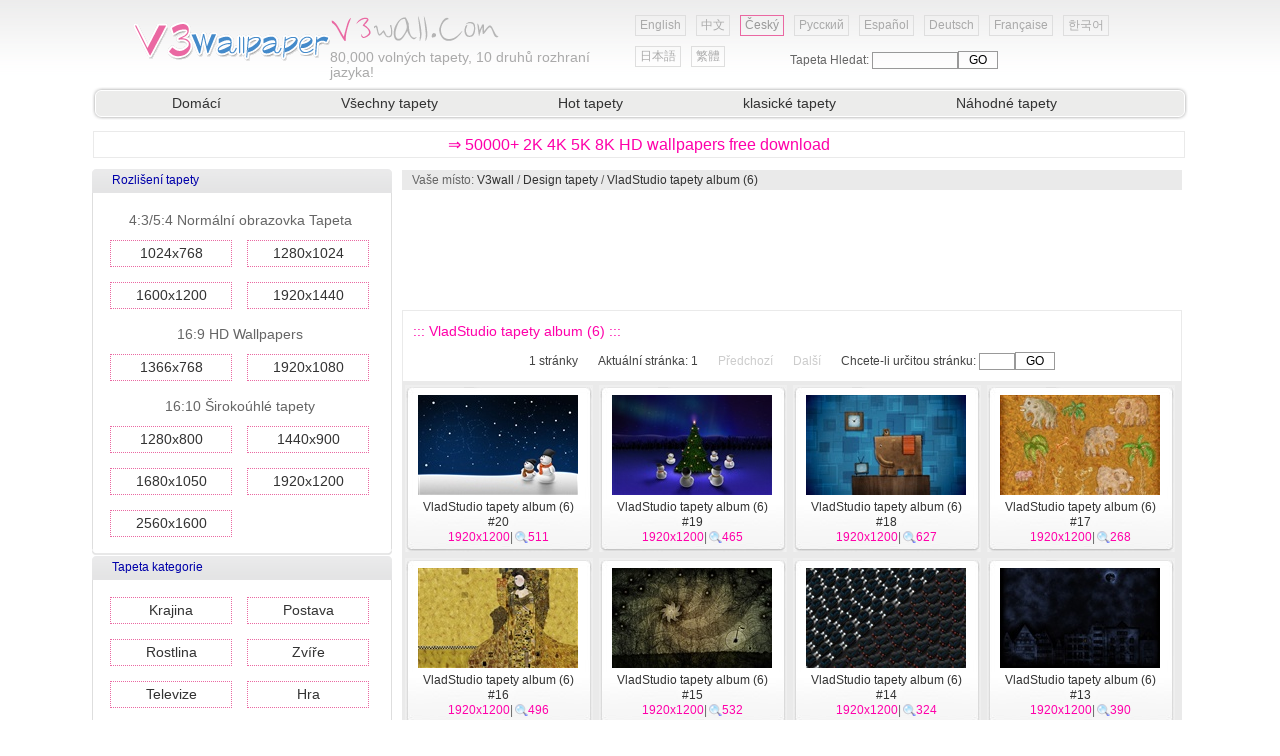

--- FILE ---
content_type: text/html
request_url: http://www.v3wall.com/cs/html/pic_list/pic_list_2451_1.html
body_size: 5539
content:


<!DOCTYPE html PUBLIC "-//W3C//DTD XHTML 1.0 Transitional//EN" "http://www.w3.org/TR/xhtml1/DTD/xhtml1-transitional.dtd">
<html xmlns="http://www.w3.org/1999/xhtml">
<head>
<meta http-equiv="Content-Type" content="text/html; charset=utf-8" />
<title>VladStudio tapety album (6) - strana 1 - Design tapety - V3 Wallpaper stránek</title>
<script type="text/javascript" src="/cs/js/v3wall_pub.js"></script>
<link href="/cs/css/pub.css" rel="stylesheet" type="text/css" />
</head>

<body>
<table width="1100" border="0" cellspacing="0" cellpadding="0">
  <tr>
    <td height="86">
      <div class="web_top_banner">
         <div class="web_top_banner_log"><a href="/cs/" title="V3 wallpaper stránky"><img src="/cs/image/web_top_log.gif" border="0" /></a></div>
         <div class="web_top_banner_log_en"><img src="/cs/image/web_top_log_en.gif" border="0" /></div>
         <div class="web_top_banner_txt"><span>80,000</span> volných tapety, 10 druhů rozhraní jazyka!</div>
         <div class="lan_top">
	<div class="url_lan"><a href="/en/">English</a></div>
	<div class="url_lan"><a href="/">中文</a></div>
	<div class="url_lan2"><a href="/cs/">Český</a></div>
	<div class="url_lan"><a href="/ru/">Русский</a></div>
	<div class="url_lan"><a href="/es/">Español</a></div>
	<div class="url_lan"><a href="/de/">Deutsch</a></div>
	<div class="url_lan"><a href="/fr/">Française</a></div>
	<div class="url_lan"><a href="/ko/">한국어</a></div>
	<div class="url_lan"><a href="/ja/">日本語</a></div>
	<div class="url_lan"><a href="/cht/">繁體</a></div>
         </div>
         <div class="web_top_banner_gg_search">
Tapeta Hledat: <input type="text"  ID="in_txt" class="web_left_search_text" /><input type="button" value="GO"  class="web_left_search_button" onclick="search()" />
         </div>
      </div>
    </td>
  </tr>
  <tr>
    <td><table width="100%" height="35" border="0" cellpadding="0" cellspacing="0">
      <tr>
        <td width="12" background="/cs/image/web_top_url_left.gif">&nbsp;</td>
        <td background="/cs/image/web_top_url_m.gif">
           <div class="menu_top">
	 <a href="/cs/">Domácí</a>
	 <a href="/cs/html/pic_item/pic_item_0_2.html">Všechny tapety</a>
	 <a href="/cs/html/pic_item/pic_item_hot_1.html">Hot tapety</a>
	 <a href="/cs/html/pic_item/pic_item_classic_1.html">klasické tapety</a>
	 <a href="/cs/html/pic_item/pic_item_random_1.html">Náhodné tapety</a>
            </div>
        </td>
        <td width="12" background="/cs/image/web_top_url_right.gif">&nbsp;</td>
      </tr>
    </table></td>
  </tr>
  <tr>
    <td>
      <div class="web_top_ads">
           <div align="center">
            <a href="#" rel="nofollow" onclick="window.location.href='https://'+'best'+'-wallpaper'+'.net';" style="color:#ff00aa;font-size:16px;line-height:20px;">&rArr; 50000+ 2K 4K 5K 8K HD wallpapers free download</a>
          </div>
      </div>
    </td>
  </tr>
  <tr>
    <td>
      <div style="width:1099px; position:relative;">
          <div class="web_left">
	            <table width="300" border="0" cellpadding="0" cellspacing="0">
	  <tr><td height="25"  background="/cs/image/web_left_top.gif"><div class="menu_left_title">Rozlišení tapety</div></td></tr>
	  <tr>
                    <td class="menu_left_td" >
                        <div class="menu_left">
                               <span>4:3/5:4 Normální obrazovka Tapeta</span>
                               <a href="/cs/html/pic_size/1024_768/pic_size_1024_768_1.html">1024x768</a>
                               <a href="/cs/html/pic_size/1280_1024/pic_size_1280_1024_1.html">1280x1024</a>
                               <a href="/cs/html/pic_size/1600_1200/pic_size_1600_1200_1.html">1600x1200</a>
                               <a href="/cs/html/pic_size/1920_1440/pic_size_1920_1440_1.html">1920x1440</a>
                               <span>16:9 HD Wallpapers</span>
                               <a href="/cs/html/pic_size/1366_768/pic_size_1366_768_1.html">1366x768</a>
                               <a href="/cs/html/pic_size/1920_1080/pic_size_1920_1080_1.html">1920x1080</a>
                               <span>16:10 Širokoúhlé tapety</span>
                               <a href="/cs/html/pic_size/1280_800/pic_size_1280_800_1.html">1280x800</a>
                               <a href="/cs/html/pic_size/1440_900/pic_size_1440_900_1.html">1440x900</a>
                               <a href="/cs/html/pic_size/1680_1050/pic_size_1680_1050_1.html">1680x1050</a>
                               <a href="/cs/html/pic_size/1920_1200/pic_size_1920_1200_1.html">1920x1200</a>
                               <a href="/cs/html/pic_size/2560_1600/pic_size_2560_1600_1.html">2560x1600</a>
                          </div>
                     </td>
                  </tr>
	  <tr><td height="6"  background="/cs/image/web_left_bottom.gif"></td></tr>
             </table>

             <table width="300" border="0" cellpadding="0" cellspacing="0">
	  <tr><td height="25"  background="/cs/image/web_left_top.gif"><div class="menu_left_title">Tapeta kategorie</div></td></tr>
	  <tr>
                    <td class="menu_left_td" >
                        <div class="menu_left">
		   <a href="/cs/html/pic_item/pic_item_1_1.html">Krajina</a>
		   <a href="/cs/html/pic_item/pic_item_2_1.html">Postava</a>
		   <a href="/cs/html/pic_item/pic_item_3_1.html">Rostlina</a>
		   <a href="/cs/html/pic_item/pic_item_4_1.html">Zvíře</a>
		   <a href="/cs/html/pic_item/pic_item_5_1.html">Televize</a>
		   <a href="/cs/html/pic_item/pic_item_6_1.html">Hra</a>
		   <a href="/cs/html/pic_item/pic_item_7_1.html">Animace</a>
		   <a href="/cs/html/pic_item/pic_item_8_1.html">Design</a>
		   <a href="/cs/html/pic_item/pic_item_9_1.html">Fotografování</a>
		   <a href="/cs/html/pic_item/pic_item_10_1.html">Sportovní</a>
		   <a href="/cs/html/pic_item/pic_item_11_1.html">Reklama</a>
		   <a href="/cs/html/pic_item/pic_item_12_1.html">Auto</a>
		   <a href="/cs/html/pic_item/pic_item_13_1.html">Systém</a>
		   <a href="/cs/html/pic_item/pic_item_14_1.html">Vojenský</a>
		   <a href="/cs/html/pic_item/pic_item_15_1.html">Festival</a>
		   <a href="/cs/html/pic_item/pic_item_16_1.html">Další</a>
                          </div>
                     </td>
                  </tr>
	  <tr><td height="6"  background="/cs/image/web_left_bottom.gif"></td></tr>
             </table>

           </div>

          <div class="web_right">
               <div class="web_right_pointer">Vaše místo: <a href="/cs/">V3wall</a> / <a href="/cs/html/pic_item/pic_item_8_1.html">Design tapety</a> / <a href="/cs/html/pic_list/pic_list_2451_1.html">VladStudio tapety album (6)</a></div>

               <div class="web_right_ads">
<script type="text/javascript"><!--
google_ad_client = "pub-2386338669442237";
/* 728x90, 10-5-14 */
google_ad_slot = "5621169124";
google_ad_width = 728;
google_ad_height = 90;
//-->
</script>
<script type="text/javascript"
src="http://pagead2.googlesyndication.com/pagead/show_ads.js">
</script>
               </div>

	 <div class="web_right_title">
	      <span>::: VladStudio tapety album (6) :::</span><br>

	      <div class="web_right_title_pg"><span><font id="pgcount">1</font> stránky</span><span>Aktuální stránka: <font id="nowpg">1</font></span><span><font color='#cccccc'>Předchozí</font></span><span><font color='#cccccc'>Další</font></span><span>Chcete-li určitou stránku: <input name="pgnum" id="pgnum" type="text" size="2" maxlength="5" class="web_right_title_pg_text" /><input type="button" value="GO" class="web_right_title_pg_button" onclick="gotopage()" /></span> </div>
	 </div>

               <div class="web_right_main">

		<div class="s_p_list">
		      <div class="s_p_list_pic">
			 <a href="/cs/html/pic_show/pic_show_54105.html"><img src="/wallpaper/small/1007/small_20100705094223244591.jpg" alt="VladStudio tapety album (6) #20" title="VladStudio tapety album (6) #20 - Zobrazení: 511" /></a>
		      </div>
		      <div class="s_p_list_title">
			<a href="/cs/html/pic_show/pic_show_54105.html">VladStudio tapety album (6) #20</a>
		      </div>
		      <div class="s_p_list_other">
			<font color="#ff00aa">1920x1200</font>|<span><font color="#ff00aa">511</font></span>
 		     </div>
		</div>

		<div class="s_p_list">
		      <div class="s_p_list_pic">
			 <a href="/cs/html/pic_show/pic_show_54104.html"><img src="/wallpaper/small/1007/small_20100705094214240681.jpg" alt="VladStudio tapety album (6) #19" title="VladStudio tapety album (6) #19 - Zobrazení: 465" /></a>
		      </div>
		      <div class="s_p_list_title">
			<a href="/cs/html/pic_show/pic_show_54104.html">VladStudio tapety album (6) #19</a>
		      </div>
		      <div class="s_p_list_other">
			<font color="#ff00aa">1920x1200</font>|<span><font color="#ff00aa">465</font></span>
 		     </div>
		</div>

		<div class="s_p_list">
		      <div class="s_p_list_pic">
			 <a href="/cs/html/pic_show/pic_show_54103.html"><img src="/wallpaper/small/1007/small_20100705094207411601.jpg" alt="VladStudio tapety album (6) #18" title="VladStudio tapety album (6) #18 - Zobrazení: 627" /></a>
		      </div>
		      <div class="s_p_list_title">
			<a href="/cs/html/pic_show/pic_show_54103.html">VladStudio tapety album (6) #18</a>
		      </div>
		      <div class="s_p_list_other">
			<font color="#ff00aa">1920x1200</font>|<span><font color="#ff00aa">627</font></span>
 		     </div>
		</div>

		<div class="s_p_list">
		      <div class="s_p_list_pic">
			 <a href="/cs/html/pic_show/pic_show_54102.html"><img src="/wallpaper/small/1007/small_20100705094159854146.jpg" alt="VladStudio tapety album (6) #17" title="VladStudio tapety album (6) #17 - Zobrazení: 268" /></a>
		      </div>
		      <div class="s_p_list_title">
			<a href="/cs/html/pic_show/pic_show_54102.html">VladStudio tapety album (6) #17</a>
		      </div>
		      <div class="s_p_list_other">
			<font color="#ff00aa">1920x1200</font>|<span><font color="#ff00aa">268</font></span>
 		     </div>
		</div>

		<div class="s_p_list">
		      <div class="s_p_list_pic">
			 <a href="/cs/html/pic_show/pic_show_54101.html"><img src="/wallpaper/small/1007/small_201007050941501220440.jpg" alt="VladStudio tapety album (6) #16" title="VladStudio tapety album (6) #16 - Zobrazení: 496" /></a>
		      </div>
		      <div class="s_p_list_title">
			<a href="/cs/html/pic_show/pic_show_54101.html">VladStudio tapety album (6) #16</a>
		      </div>
		      <div class="s_p_list_other">
			<font color="#ff00aa">1920x1200</font>|<span><font color="#ff00aa">496</font></span>
 		     </div>
		</div>

		<div class="s_p_list">
		      <div class="s_p_list_pic">
			 <a href="/cs/html/pic_show/pic_show_54100.html"><img src="/wallpaper/small/1007/small_201007050941401098638.jpg" alt="VladStudio tapety album (6) #15" title="VladStudio tapety album (6) #15 - Zobrazení: 532" /></a>
		      </div>
		      <div class="s_p_list_title">
			<a href="/cs/html/pic_show/pic_show_54100.html">VladStudio tapety album (6) #15</a>
		      </div>
		      <div class="s_p_list_other">
			<font color="#ff00aa">1920x1200</font>|<span><font color="#ff00aa">532</font></span>
 		     </div>
		</div>

		<div class="s_p_list">
		      <div class="s_p_list_pic">
			 <a href="/cs/html/pic_show/pic_show_54099.html"><img src="/wallpaper/small/1007/small_20100705094131390651.jpg" alt="VladStudio tapety album (6) #14" title="VladStudio tapety album (6) #14 - Zobrazení: 324" /></a>
		      </div>
		      <div class="s_p_list_title">
			<a href="/cs/html/pic_show/pic_show_54099.html">VladStudio tapety album (6) #14</a>
		      </div>
		      <div class="s_p_list_other">
			<font color="#ff00aa">1920x1200</font>|<span><font color="#ff00aa">324</font></span>
 		     </div>
		</div>

		<div class="s_p_list">
		      <div class="s_p_list_pic">
			 <a href="/cs/html/pic_show/pic_show_54098.html"><img src="/wallpaper/small/1007/small_20100705094125239604.jpg" alt="VladStudio tapety album (6) #13" title="VladStudio tapety album (6) #13 - Zobrazení: 390" /></a>
		      </div>
		      <div class="s_p_list_title">
			<a href="/cs/html/pic_show/pic_show_54098.html">VladStudio tapety album (6) #13</a>
		      </div>
		      <div class="s_p_list_other">
			<font color="#ff00aa">1920x1200</font>|<span><font color="#ff00aa">390</font></span>
 		     </div>
		</div>

               <div class="web_right_ads">
<script type="text/javascript"><!--
google_ad_client = "pub-2386338669442237";
/* 728x90, 10-5-14 */
google_ad_slot = "5621169124";
google_ad_width = 728;
google_ad_height = 90;
//-->
</script>
<script type="text/javascript"
src="http://pagead2.googlesyndication.com/pagead/show_ads.js">
</script>
               </div>

		<div class="s_p_list">
		      <div class="s_p_list_pic">
			 <a href="/cs/html/pic_show/pic_show_54097.html"><img src="/wallpaper/small/1007/small_201007050941161099485.jpg" alt="VladStudio tapety album (6) #12" title="VladStudio tapety album (6) #12 - Zobrazení: 571" /></a>
		      </div>
		      <div class="s_p_list_title">
			<a href="/cs/html/pic_show/pic_show_54097.html">VladStudio tapety album (6) #12</a>
		      </div>
		      <div class="s_p_list_other">
			<font color="#ff00aa">1920x1200</font>|<span><font color="#ff00aa">571</font></span>
 		     </div>
		</div>

		<div class="s_p_list">
		      <div class="s_p_list_pic">
			 <a href="/cs/html/pic_show/pic_show_54096.html"><img src="/wallpaper/small/1007/small_201007050941071048739.jpg" alt="VladStudio tapety album (6) #11" title="VladStudio tapety album (6) #11 - Zobrazení: 348" /></a>
		      </div>
		      <div class="s_p_list_title">
			<a href="/cs/html/pic_show/pic_show_54096.html">VladStudio tapety album (6) #11</a>
		      </div>
		      <div class="s_p_list_other">
			<font color="#ff00aa">1920x1200</font>|<span><font color="#ff00aa">348</font></span>
 		     </div>
		</div>

		<div class="s_p_list">
		      <div class="s_p_list_pic">
			 <a href="/cs/html/pic_show/pic_show_54095.html"><img src="/wallpaper/small/1007/small_20100705094101354743.jpg" alt="VladStudio tapety album (6) #10" title="VladStudio tapety album (6) #10 - Zobrazení: 521" /></a>
		      </div>
		      <div class="s_p_list_title">
			<a href="/cs/html/pic_show/pic_show_54095.html">VladStudio tapety album (6) #10</a>
		      </div>
		      <div class="s_p_list_other">
			<font color="#ff00aa">1920x1200</font>|<span><font color="#ff00aa">521</font></span>
 		     </div>
		</div>

		<div class="s_p_list">
		      <div class="s_p_list_pic">
			 <a href="/cs/html/pic_show/pic_show_54094.html"><img src="/wallpaper/small/1007/small_20100705094053551392.jpg" alt="VladStudio tapety album (6) #9" title="VladStudio tapety album (6) #9 - Zobrazení: 390" /></a>
		      </div>
		      <div class="s_p_list_title">
			<a href="/cs/html/pic_show/pic_show_54094.html">VladStudio tapety album (6) #9</a>
		      </div>
		      <div class="s_p_list_other">
			<font color="#ff00aa">1920x1200</font>|<span><font color="#ff00aa">390</font></span>
 		     </div>
		</div>

		<div class="s_p_list">
		      <div class="s_p_list_pic">
			 <a href="/cs/html/pic_show/pic_show_54093.html"><img src="/wallpaper/small/1007/small_20100705094043602383.jpg" alt="VladStudio tapety album (6) #8" title="VladStudio tapety album (6) #8 - Zobrazení: 329" /></a>
		      </div>
		      <div class="s_p_list_title">
			<a href="/cs/html/pic_show/pic_show_54093.html">VladStudio tapety album (6) #8</a>
		      </div>
		      <div class="s_p_list_other">
			<font color="#ff00aa">1920x1200</font>|<span><font color="#ff00aa">329</font></span>
 		     </div>
		</div>

		<div class="s_p_list">
		      <div class="s_p_list_pic">
			 <a href="/cs/html/pic_show/pic_show_54092.html"><img src="/wallpaper/small/1007/small_20100705094036244963.jpg" alt="VladStudio tapety album (6) #7" title="VladStudio tapety album (6) #7 - Zobrazení: 478" /></a>
		      </div>
		      <div class="s_p_list_title">
			<a href="/cs/html/pic_show/pic_show_54092.html">VladStudio tapety album (6) #7</a>
		      </div>
		      <div class="s_p_list_other">
			<font color="#ff00aa">1920x1200</font>|<span><font color="#ff00aa">478</font></span>
 		     </div>
		</div>

		<div class="s_p_list">
		      <div class="s_p_list_pic">
			 <a href="/cs/html/pic_show/pic_show_54091.html"><img src="/wallpaper/small/1007/small_20100705094030355456.jpg" alt="VladStudio tapety album (6) #6" title="VladStudio tapety album (6) #6 - Zobrazení: 449" /></a>
		      </div>
		      <div class="s_p_list_title">
			<a href="/cs/html/pic_show/pic_show_54091.html">VladStudio tapety album (6) #6</a>
		      </div>
		      <div class="s_p_list_other">
			<font color="#ff00aa">1920x1200</font>|<span><font color="#ff00aa">449</font></span>
 		     </div>
		</div>

		<div class="s_p_list">
		      <div class="s_p_list_pic">
			 <a href="/cs/html/pic_show/pic_show_54090.html"><img src="/wallpaper/small/1007/small_20100705094020879255.jpg" alt="VladStudio tapety album (6) #5" title="VladStudio tapety album (6) #5 - Zobrazení: 356" /></a>
		      </div>
		      <div class="s_p_list_title">
			<a href="/cs/html/pic_show/pic_show_54090.html">VladStudio tapety album (6) #5</a>
		      </div>
		      <div class="s_p_list_other">
			<font color="#ff00aa">1920x1200</font>|<span><font color="#ff00aa">356</font></span>
 		     </div>
		</div>

		<div class="s_p_list">
		      <div class="s_p_list_pic">
			 <a href="/cs/html/pic_show/pic_show_54089.html"><img src="/wallpaper/small/1007/small_20100705094011173940.jpg" alt="VladStudio tapety album (6) #4" title="VladStudio tapety album (6) #4 - Zobrazení: 301" /></a>
		      </div>
		      <div class="s_p_list_title">
			<a href="/cs/html/pic_show/pic_show_54089.html">VladStudio tapety album (6) #4</a>
		      </div>
		      <div class="s_p_list_other">
			<font color="#ff00aa">1920x1200</font>|<span><font color="#ff00aa">301</font></span>
 		     </div>
		</div>

		<div class="s_p_list">
		      <div class="s_p_list_pic">
			 <a href="/cs/html/pic_show/pic_show_54088.html"><img src="/wallpaper/small/1007/small_20100705094003921933.jpg" alt="VladStudio tapety album (6) #3" title="VladStudio tapety album (6) #3 - Zobrazení: 428" /></a>
		      </div>
		      <div class="s_p_list_title">
			<a href="/cs/html/pic_show/pic_show_54088.html">VladStudio tapety album (6) #3</a>
		      </div>
		      <div class="s_p_list_other">
			<font color="#ff00aa">1920x1200</font>|<span><font color="#ff00aa">428</font></span>
 		     </div>
		</div>

		<div class="s_p_list">
		      <div class="s_p_list_pic">
			 <a href="/cs/html/pic_show/pic_show_54087.html"><img src="/wallpaper/small/1007/small_20100705093955828936.jpg" alt="VladStudio tapety album (6) #2" title="VladStudio tapety album (6) #2 - Zobrazení: 401" /></a>
		      </div>
		      <div class="s_p_list_title">
			<a href="/cs/html/pic_show/pic_show_54087.html">VladStudio tapety album (6) #2</a>
		      </div>
		      <div class="s_p_list_other">
			<font color="#ff00aa">1920x1200</font>|<span><font color="#ff00aa">401</font></span>
 		     </div>
		</div>

		<div class="s_p_list">
		      <div class="s_p_list_pic">
			 <a href="/cs/html/pic_show/pic_show_54086.html"><img src="/wallpaper/small/1007/small_201007050939451078116.jpg" alt="VladStudio tapety album (6) #1" title="VladStudio tapety album (6) #1 - Zobrazení: 712" /></a>
		      </div>
		      <div class="s_p_list_title">
			<a href="/cs/html/pic_show/pic_show_54086.html">VladStudio tapety album (6) #1</a>
		      </div>
		      <div class="s_p_list_other">
			<font color="#ff00aa">1920x1200</font>|<span><font color="#ff00aa">712</font></span>
 		     </div>
		</div>

                </div>

               <div class="web_right_ads">
<script type="text/javascript"><!--
google_ad_client = "pub-2386338669442237";
/* 728x90, 10-5-14 */
google_ad_slot = "5621169124";
google_ad_width = 728;
google_ad_height = 90;
//-->
</script>
<script type="text/javascript"
src="http://pagead2.googlesyndication.com/pagead/show_ads.js">
</script>
               </div>

               <div align="center"><div class="pg_pointer"><div class="pg_pointer"><span class="dispg">První</span><span class="dispg">Předchozí</span><span class="nowpg">1</span><span class="dispg">Další</span><span class="dispg">Poslední</span></div></div></div>

	  <div class="web_right_title">
	      <span>::: Náhodné tapety :::</span>
	  </div>
               <div class="web_right_main">

		<div class="s_p_list">
		      <div class="s_p_list_pic">
			 <a href="/cs/html/pic_list/pic_list_2850_1.html"><img src="/wallpaper/small/1008/small_20100823110405969915.jpg" alt="Super kreativní tapety (4)" title="Super kreativní tapety (4) - Zobrazení: 6174" /></a>
		      </div>
		      <div class="s_p_list_title">
			<a href="/cs/html/pic_list/pic_list_2850_1.html">Super kreativní tapety (4)</a> [<a href="/cs/html/pic_item/pic_item_8_1.html">Design</a>]
		      </div>
		      <div class="s_p_list_other">
			<font color="#ff00aa">20</font> Pic|<font color="#ff00aa">2560x1600</font>|<span><font color="#ff00aa">6174</font></span>
 		     </div>
		</div>

		<div class="s_p_list">
		      <div class="s_p_list_pic">
			 <a href="/cs/html/pic_list/pic_list_203_1.html"><img src="/wallpaper/small/0911/small_20091108123624181943.jpg" alt="CG ilustrace ženy wallpaper fantasy" title="CG ilustrace ženy wallpaper fantasy - Zobrazení: 5478" /></a>
		      </div>
		      <div class="s_p_list_title">
			<a href="/cs/html/pic_list/pic_list_203_1.html">CG ilustrace ženy wallpaper fantasy</a> [<a href="/cs/html/pic_item/pic_item_8_1.html">Design</a>]
		      </div>
		      <div class="s_p_list_other">
			<font color="#ff00aa">30</font> Pic|<font color="#ff00aa">1600x1200</font>|<span><font color="#ff00aa">5478</font></span>
 		     </div>
		</div>

		<div class="s_p_list">
		      <div class="s_p_list_pic">
			 <a href="/cs/html/pic_list/pic_list_2270_1.html"><img src="/wallpaper/small/1006/small_20100614094737351626.jpg" alt="Jasné barvy pozadí tapetu (16)" title="Jasné barvy pozadí tapetu (16) - Zobrazení: 7232" /></a>
		      </div>
		      <div class="s_p_list_title">
			<a href="/cs/html/pic_list/pic_list_2270_1.html">Jasné barvy pozadí tapetu (16)</a> [<a href="/cs/html/pic_item/pic_item_8_1.html">Design</a>]
		      </div>
		      <div class="s_p_list_other">
			<font color="#ff00aa">20</font> Pic|<font color="#ff00aa">1920x1200</font>|<span><font color="#ff00aa">7232</font></span>
 		     </div>
		</div>

		<div class="s_p_list">
		      <div class="s_p_list_pic">
			 <a href="/cs/html/pic_list/pic_list_823_1.html"><img src="/wallpaper/small/1001/small_20100109010024754870.jpg" alt="Cool Non-tradiční tapety (1)" title="Cool Non-tradiční tapety (1) - Zobrazení: 3000" /></a>
		      </div>
		      <div class="s_p_list_title">
			<a href="/cs/html/pic_list/pic_list_823_1.html">Cool Non-tradiční tapety (1)</a> [<a href="/cs/html/pic_item/pic_item_8_1.html">Design</a>]
		      </div>
		      <div class="s_p_list_other">
			<font color="#ff00aa">30</font> Pic|<font color="#ff00aa">1920x1200</font>|<span><font color="#ff00aa">3000</font></span>
 		     </div>
		</div>

		<div class="s_p_list">
		      <div class="s_p_list_pic">
			 <a href="/cs/html/pic_list/pic_list_99_1.html"><img src="/wallpaper/small/0910/small_20091029093225729354.jpg" alt="Vynikající design VladStudio Wallpaper" title="Vynikající design VladStudio Wallpaper - Zobrazení: 2544" /></a>
		      </div>
		      <div class="s_p_list_title">
			<a href="/cs/html/pic_list/pic_list_99_1.html">Vynikající design VladStudio Wallpaper</a> [<a href="/cs/html/pic_item/pic_item_8_1.html">Design</a>]
		      </div>
		      <div class="s_p_list_other">
			<font color="#ff00aa">26</font> Pic|<font color="#ff00aa">1600x1200</font>|<span><font color="#ff00aa">2544</font></span>
 		     </div>
		</div>

		<div class="s_p_list">
		      <div class="s_p_list_pic">
			 <a href="/cs/html/pic_list/pic_list_3523_1.html"><img src="/wallpaper/small/1101/small_20110113091038203123.jpg" alt="VladStudio tapety album (16)" title="VladStudio tapety album (16) - Zobrazení: 3335" /></a>
		      </div>
		      <div class="s_p_list_title">
			<a href="/cs/html/pic_list/pic_list_3523_1.html">VladStudio tapety album (16)</a> [<a href="/cs/html/pic_item/pic_item_8_1.html">Design</a>]
		      </div>
		      <div class="s_p_list_other">
			<font color="#ff00aa">20</font> Pic|<font color="#ff00aa">1920x1200</font>|<span><font color="#ff00aa">3335</font></span>
 		     </div>
		</div>

		<div class="s_p_list">
		      <div class="s_p_list_pic">
			 <a href="/cs/html/pic_list/pic_list_84_1.html"><img src="/wallpaper/small/0910/small_20091028031822413235.jpg" alt="3D Design Wallpaper (1)" title="3D Design Wallpaper (1) - Zobrazení: 7945" /></a>
		      </div>
		      <div class="s_p_list_title">
			<a href="/cs/html/pic_list/pic_list_84_1.html">3D Design Wallpaper (1)</a> [<a href="/cs/html/pic_item/pic_item_8_1.html">Design</a>]
		      </div>
		      <div class="s_p_list_other">
			<font color="#ff00aa">40</font> Pic|<font color="#ff00aa">1920x1200</font>|<span><font color="#ff00aa">7945</font></span>
 		     </div>
		</div>

		<div class="s_p_list">
		      <div class="s_p_list_pic">
			 <a href="/cs/html/pic_list/pic_list_679_1.html"><img src="/wallpaper/small/0912/small_20091225100100269872.jpg" alt="Hodiny a čas HD Tapety na plochu" title="Hodiny a čas HD Tapety na plochu - Zobrazení: 2732" /></a>
		      </div>
		      <div class="s_p_list_title">
			<a href="/cs/html/pic_list/pic_list_679_1.html">Hodiny a čas HD Tapety na plochu</a> [<a href="/cs/html/pic_item/pic_item_8_1.html">Design</a>]
		      </div>
		      <div class="s_p_list_other">
			<font color="#ff00aa">20</font> Pic|<font color="#ff00aa">1600x1200</font>|<span><font color="#ff00aa">2732</font></span>
 		     </div>
		</div>

                </div>
          </div>
      </div>
    </td>
  </tr>
  <tr>
    <td height="15"></td>
  </tr>
  <tr>
    <td class="web_bottom" align="center">
O nás | <a href="mailto:v3wall@163.com" class="lj3">Kontakt</a> | <a href="#" class="lj3" onclick="addtofav()" >Oblíbený</a> | <a href="#" class="lj3" onclick="sethomepg()" >Domovská stránka</a> | Související otázky | Mapa stránek &nbsp;&nbsp;Copyright (c) 2009-2015 <a href="/cs/" class="lj3">v3wall.com</a><br />
Místě všechny tapety, jsou shromažďovány z internetu, patří k původním autorem, prosím, používat pro komerční účely!<br>
<a href="/en/" class="lj3" title="English"><img src="/cs/image/lan/uk.gif" border="0">EN</a> <a href="/" class="lj3"  title="中文"><img src="/cs/image/lan/cn.gif" border="0">CN</a> <a href="/cs/" class="lj3" title="Český"><img src="/cs/image/lan/cz.gif" border="0">CZ</a> <a href="/ru/" class="lj3" title="Русский"><img src="/cs/image/lan/ru.gif" border="0">RU</a> <a href="/es/" class="lj3" title="Español"><img src="/cs/image/lan/es.gif" border="0">ES</a> <a href="/de/" class="lj3" title="Deutsch"><img src="/cs/image/lan/de.gif" border="0">DE</a> <a href="/fr/" class="lj3" title="Française"><img src="/cs/image/lan/fr.gif" border="0">FR</a> <a href="/ko/" class="lj3" title="한국어"><img src="/cs/image/lan/kr.gif" border="0">KR</a> <a href="/ja/" class="lj3" title="日本語"><img src="/cs/image/lan/jp.gif" border="0">JP</a> <a href="/cht/" class="lj3"  title="繁體"><img src="/cs/image/lan/hk.gif" border="0">HK</a> <br>
<a href="/cs/" class="lj3">V3 Wallpaper stránek</a>&nbsp;&nbsp; E-mail: v3wall@163.com
<br>

    </td>
  </tr>
  <tr>
    <td><script language="javascript" src="/cs/js/web_count.asp"></script></td>
  </tr>
</table>
</body>
</html>


--- FILE ---
content_type: text/html; charset=utf-8
request_url: https://www.google.com/recaptcha/api2/aframe
body_size: 268
content:
<!DOCTYPE HTML><html><head><meta http-equiv="content-type" content="text/html; charset=UTF-8"></head><body><script nonce="ljui_mZ9J4ebZ1iICW5Q3A">/** Anti-fraud and anti-abuse applications only. See google.com/recaptcha */ try{var clients={'sodar':'https://pagead2.googlesyndication.com/pagead/sodar?'};window.addEventListener("message",function(a){try{if(a.source===window.parent){var b=JSON.parse(a.data);var c=clients[b['id']];if(c){var d=document.createElement('img');d.src=c+b['params']+'&rc='+(localStorage.getItem("rc::a")?sessionStorage.getItem("rc::b"):"");window.document.body.appendChild(d);sessionStorage.setItem("rc::e",parseInt(sessionStorage.getItem("rc::e")||0)+1);localStorage.setItem("rc::h",'1769565280303');}}}catch(b){}});window.parent.postMessage("_grecaptcha_ready", "*");}catch(b){}</script></body></html>